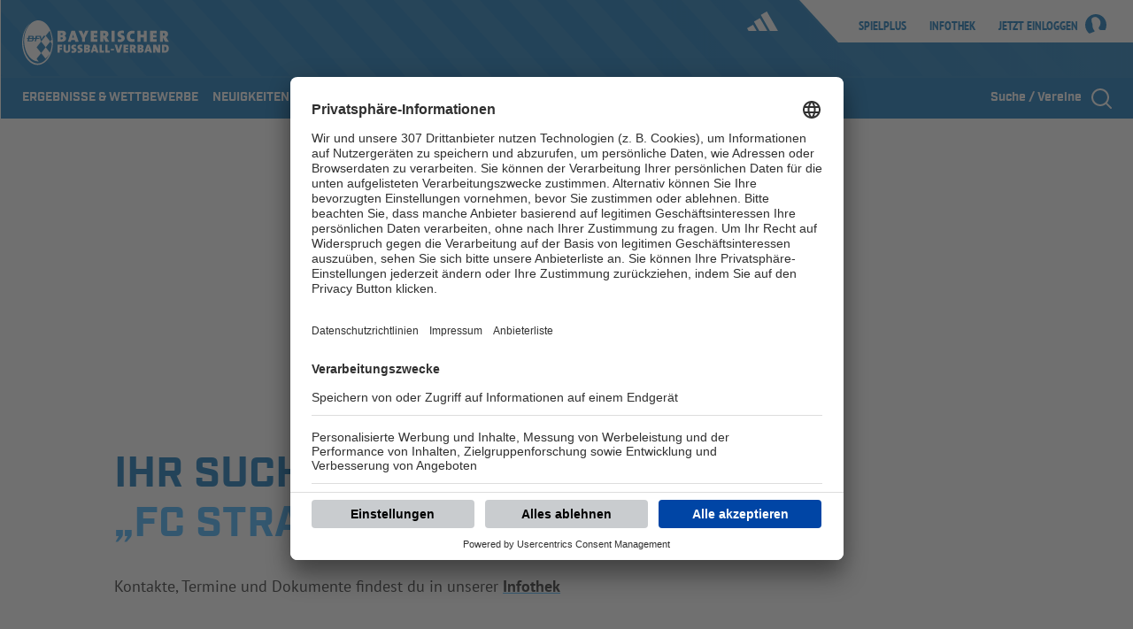

--- FILE ---
content_type: text/html;charset=UTF-8
request_url: https://www.bfv.de/partial/suche/vereinsprofile?query=FC%20Straubing
body_size: 1572
content:

    <div
            class="bfv-searchresult-teams bfv-grid__container bfv-grid__container__block"
            
            
            data-search-results="1"
    >
        <div class="bfv-grid__column">
<h2 class="bfv-searchresult-profiles__profile-list-headline">
    Vereine [1]
</h2>

    <div class="bfv-grid bfv-grid__container bfv-grid__container--nested">
        <div class="bfv-profile-teaser bfv-profile-teaser--fullWidth">

<a   class="bfv-profile-teaser__card-link" 
     href="https://www.bfv.de/vereine/fc-straubing/00ES8GNI6400000CVV0AG08LVUPGND5I" 
        
    
    >
    
                <div class="bfv-grid__column bfv-grid__column--12 bfv-profile-teaser__wrapper">

                    <div class="bfv-profile-teaser__img-wrapper">
                            <span class="bfv-profile-teaser__img bfv-profile-teaser__img--team">
    <span class="bfv-team-logo ">
<div class="balloon-wrapper
    ">
        <figure class="bfv-image__loader icon"
                data-img-src="//app.bfv.de/export.media/-/action/getLogo/format/7/id/00ES8GNI6400000CVV0AG08LVUPGND5I/verband/00ES8GNCQK000000VV0AG08LVUPGND5I/strat_code/bfv"
                data-img-alt=""
                data-img-title=""
                data-module="BfvImage">
            <noscript>
                <img src="//app.bfv.de/export.media/-/action/getLogo/format/7/id/00ES8GNI6400000CVV0AG08LVUPGND5I/verband/00ES8GNCQK000000VV0AG08LVUPGND5I/strat_code/bfv" alt="" loading="lazy"/>
            </noscript>
        </figure>
</div>
    </span>
                          </span>
                    </div>

                    <div class="bfv-profile-teaser__info-wrapper">
                        <div class="bfv-profile-teaser__title-wrapper">
                            <h2 class="bfv-profile-teaser__title">FC Straubing</h2>

                        </div>



                            <div class="bfv-profile-teaser__address">
                                <span>Wundermühlweg 49</span>
                                <span>94315 Straubing</span>
                            </div>

                        <div class="bfv-profile-teaser__link">
        <span class="link link--nested bfv-profile-teaser__profile-link link--nested link--small">
        <span class="link__text">
            Zum Vereinsprofil
        </span>

    <span class="icon link__icon">
<svg xmlns="http://www.w3.org/2000/svg" viewBox="0 0 16 16"><path d="M9 1.6L7.6 3l3 3H4v2h6.6l-3 3L9 12.4l4.7-4.7c.4-.4.4-1 0-1.4L9 1.6z"/></svg>    </span>
        </span>

                        </div>
                    </div>
                </div>

</a>


<div class="accordion accordion--single js-lazyload-on-click" data-module="Accordion">
    <ul>
        <li class="accordion-entry accordion-entry--open">
            <div class="accordion-entry__header">
<a  
    
        
    
     title="Mannschaften des Vereins">
    
                    <span class="accordion-entry__icon-wrapper ">
    <span class="icon accordion-entry__icon-plus">
<svg xmlns="http://www.w3.org/2000/svg" viewBox="0 0 16 16"><path d="M15 7H1v2h14z"/></svg>    </span>
    <span class="icon accordion-entry__icon-minus">
<svg xmlns="http://www.w3.org/2000/svg" viewBox="0 0 16 16"><path d="M15 7H1v2h14z"/></svg>    </span>
                    </span>
<h5 class="accordion-entry__headline">
    Mannschaften des Vereins
</h5>
</a>
            </div>

            <div class="accordion-entry__content">
                <div class="accordion-entry__content-inner">
                    <!-- @content-start -->

  <div class="bfv-team-list" data-module="BfvFilteredLazyload">
<div class="bfv-spinner bfv-team-list__content-spinner js-filtered-lazyload-spinner">
    <div class="bfv-spinner__container">
        <div class="bfv-spinner__loader-container">
            <div class="bfv-spinner__loader"></div>
        </div>
        <div class="bfv-spinner__label">Lade Daten...</div>
    </div>
</div>
    <div class="bfv-spielplan-profilen__content-wrapper js-filtered-lazyload-content-wrapper ">
        <div class="bfv-grid bfv-grid__container bfv-grid__container--nested bfv-grid__container__block">
            <div class="bfv-grid__column">
                <div class="bfv-grid__column">


    <div class="bfv-filtered-lazyload">

            <div class="bfv-filtered-lazyload__filters-container js-lazyload-filter-container"
                 ">
                <div class="bfv-filtered-lazyload__filters-wrapper
                 bfv-filtered-lazyload__filters-wrapper--single
                ">

                </div>
            </div>


        <div class="bfv-filtered-lazyload__data-container js-filtered-lazyload-data-container" >
                        <div class="bfv-team-list__entry-wrapper">
  <div class="bfv-composition-entry">
    <div class="bfv-composition-entry__content
        bfv-composition-entry__content--team-profilex
          bfv-composition-entry__content--has-discipline
    ">

<a   class="bfv-composition-entry__team-link" 
     href="https://www.bfv.de/mannschaften/fc-straubing/02PO9030KC000000VS5489B2VUGLP840" 
        
    
    >
    

    <span class="bfv-team-logo ">
<div class="balloon-wrapper
    ">
        <figure class="bfv-image__loader icon"
                data-img-src="//app.bfv.de/export.media/-/action/getLogo/format/7/id/00ES8GNI6400000CVV0AG08LVUPGND5I/verband/00ES8GNCQK000000VV0AG08LVUPGND5I/strat_code/bfv"
                data-img-alt="FC Straubing"
                data-img-title="FC Straubing"
                data-module="BfvImage">
            <noscript>
                <img src="//app.bfv.de/export.media/-/action/getLogo/format/7/id/00ES8GNI6400000CVV0AG08LVUPGND5I/verband/00ES8GNCQK000000VV0AG08LVUPGND5I/strat_code/bfv" alt="FC Straubing" loading="lazy"/>
            </noscript>
        </figure>
</div>
    </span>
                  <div
                      class="bfv-composition-entry__team-block bfv-composition-entry__team-block--has-discipline">
                    <span class="bfv-composition-entry__team-name"
                          id="02PO9030KC000000VS5489B2VUGLP840">FC Straubing</span>
                        <div
                            class="bfv-composition-entry__category">Herren </div>
                        <div
                            class="bfv-composition-entry__discipline">Fußball</div>
                  </div>
</a>
    </div>
  </div>

  <div class="bfv-composition-entry">
    <div class="bfv-composition-entry__content
        bfv-composition-entry__content--team-profilex
          bfv-composition-entry__content--has-discipline
    ">

<a   class="bfv-composition-entry__team-link" 
     href="https://www.bfv.de/mannschaften/fc-straubing-ii/02Q3BUBM5G000000VS5489B1VTILVS2U" 
        
    
    >
    

    <span class="bfv-team-logo ">
<div class="balloon-wrapper
    ">
        <figure class="bfv-image__loader icon"
                data-img-src="//app.bfv.de/export.media/-/action/getLogo/format/7/id/00ES8GNI6400000CVV0AG08LVUPGND5I/verband/00ES8GNCQK000000VV0AG08LVUPGND5I/strat_code/bfv"
                data-img-alt="FC Straubing II"
                data-img-title="FC Straubing II"
                data-module="BfvImage">
            <noscript>
                <img src="//app.bfv.de/export.media/-/action/getLogo/format/7/id/00ES8GNI6400000CVV0AG08LVUPGND5I/verband/00ES8GNCQK000000VV0AG08LVUPGND5I/strat_code/bfv" alt="FC Straubing II" loading="lazy"/>
            </noscript>
        </figure>
</div>
    </span>
                  <div
                      class="bfv-composition-entry__team-block bfv-composition-entry__team-block--has-discipline">
                    <span class="bfv-composition-entry__team-name"
                          id="02Q3BUBM5G000000VS5489B1VTILVS2U">FC Straubing II</span>
                        <div
                            class="bfv-composition-entry__category">Herren-Reserve </div>
                        <div
                            class="bfv-composition-entry__discipline">Fußball</div>
                  </div>
</a>
    </div>
  </div>

  <div class="bfv-composition-entry">
    <div class="bfv-composition-entry__content
        bfv-composition-entry__content--team-profilex
          bfv-composition-entry__content--has-discipline
    ">

<a   class="bfv-composition-entry__team-link" 
     href="https://www.bfv.de/mannschaften/fc-straubing/02P0O6RD6G000000VS5489B2VUBBUML9" 
        
    
    >
    

    <span class="bfv-team-logo ">
<div class="balloon-wrapper
    ">
        <figure class="bfv-image__loader icon"
                data-img-src="//app.bfv.de/export.media/-/action/getLogo/format/7/id/00ES8GNI6400000CVV0AG08LVUPGND5I/verband/00ES8GNCQK000000VV0AG08LVUPGND5I/strat_code/bfv"
                data-img-alt="FC Straubing"
                data-img-title="FC Straubing"
                data-module="BfvImage">
            <noscript>
                <img src="//app.bfv.de/export.media/-/action/getLogo/format/7/id/00ES8GNI6400000CVV0AG08LVUPGND5I/verband/00ES8GNCQK000000VV0AG08LVUPGND5I/strat_code/bfv" alt="FC Straubing" loading="lazy"/>
            </noscript>
        </figure>
</div>
    </span>
                  <div
                      class="bfv-composition-entry__team-block bfv-composition-entry__team-block--has-discipline">
                    <span class="bfv-composition-entry__team-name"
                          id="02P0O6RD6G000000VS5489B2VUBBUML9">FC Straubing</span>
                        <div
                            class="bfv-composition-entry__category">D-Junioren </div>
                        <div
                            class="bfv-composition-entry__discipline">Fußball</div>
                  </div>
</a>
    </div>
  </div>

  <div class="bfv-composition-entry">
    <div class="bfv-composition-entry__content
        bfv-composition-entry__content--team-profilex
          bfv-composition-entry__content--has-discipline
    ">

<a   class="bfv-composition-entry__team-link" 
     href="https://www.bfv.de/mannschaften/fc-straubing/02Q45NUJPC000000VS5489B1VTILVS2U" 
        
    
    >
    

    <span class="bfv-team-logo ">
<div class="balloon-wrapper
    ">
        <figure class="bfv-image__loader icon"
                data-img-src="//app.bfv.de/export.media/-/action/getLogo/format/7/id/00ES8GNI6400000CVV0AG08LVUPGND5I/verband/00ES8GNCQK000000VV0AG08LVUPGND5I/strat_code/bfv"
                data-img-alt="FC Straubing"
                data-img-title="FC Straubing"
                data-module="BfvImage">
            <noscript>
                <img src="//app.bfv.de/export.media/-/action/getLogo/format/7/id/00ES8GNI6400000CVV0AG08LVUPGND5I/verband/00ES8GNCQK000000VV0AG08LVUPGND5I/strat_code/bfv" alt="FC Straubing" loading="lazy"/>
            </noscript>
        </figure>
</div>
    </span>
                  <div
                      class="bfv-composition-entry__team-block bfv-composition-entry__team-block--has-discipline">
                    <span class="bfv-composition-entry__team-name"
                          id="02Q45NUJPC000000VS5489B1VTILVS2U">FC Straubing</span>
                        <div
                            class="bfv-composition-entry__category">E-Junioren </div>
                        <div
                            class="bfv-composition-entry__discipline">Fußball</div>
                  </div>
</a>
    </div>
  </div>

  <div class="bfv-composition-entry">
    <div class="bfv-composition-entry__content
        bfv-composition-entry__content--team-profilex
          bfv-composition-entry__content--has-discipline
    ">

<a   class="bfv-composition-entry__team-link" 
     href="https://www.bfv.de/mannschaften/fc-straubing/02R8CL5EFK000000VS5489B1VTJUIUN9" 
        
    
    >
    

    <span class="bfv-team-logo ">
<div class="balloon-wrapper
    ">
        <figure class="bfv-image__loader icon"
                data-img-src="//app.bfv.de/export.media/-/action/getLogo/format/7/id/00ES8GNI6400000CVV0AG08LVUPGND5I/verband/00ES8GNCQK000000VV0AG08LVUPGND5I/strat_code/bfv"
                data-img-alt="FC Straubing"
                data-img-title="FC Straubing"
                data-module="BfvImage">
            <noscript>
                <img src="//app.bfv.de/export.media/-/action/getLogo/format/7/id/00ES8GNI6400000CVV0AG08LVUPGND5I/verband/00ES8GNCQK000000VV0AG08LVUPGND5I/strat_code/bfv" alt="FC Straubing" loading="lazy"/>
            </noscript>
        </figure>
</div>
    </span>
                  <div
                      class="bfv-composition-entry__team-block bfv-composition-entry__team-block--has-discipline">
                    <span class="bfv-composition-entry__team-name"
                          id="02R8CL5EFK000000VS5489B1VTJUIUN9">FC Straubing</span>
                        <div
                            class="bfv-composition-entry__category">Herren </div>
                        <div
                            class="bfv-composition-entry__discipline">Hallenturniere (Futsal)</div>
                  </div>
</a>
    </div>
  </div>

  <div class="bfv-composition-entry">
    <div class="bfv-composition-entry__content
        bfv-composition-entry__content--team-profilex
          bfv-composition-entry__content--has-discipline
    ">

<a   class="bfv-composition-entry__team-link" 
     href="https://www.bfv.de/mannschaften/fc-straubing/02N3P72QIS000000VS5489B2VTUPOD5G" 
        
    
    >
    

    <span class="bfv-team-logo ">
<div class="balloon-wrapper
    ">
        <figure class="bfv-image__loader icon"
                data-img-src="//app.bfv.de/export.media/-/action/getLogo/format/7/id/00ES8GNI6400000CVV0AG08LVUPGND5I/verband/00ES8GNCQK000000VV0AG08LVUPGND5I/strat_code/bfv"
                data-img-alt="FC Straubing"
                data-img-title="FC Straubing"
                data-module="BfvImage">
            <noscript>
                <img src="//app.bfv.de/export.media/-/action/getLogo/format/7/id/00ES8GNI6400000CVV0AG08LVUPGND5I/verband/00ES8GNCQK000000VV0AG08LVUPGND5I/strat_code/bfv" alt="FC Straubing" loading="lazy"/>
            </noscript>
        </figure>
</div>
    </span>
                  <div
                      class="bfv-composition-entry__team-block bfv-composition-entry__team-block--has-discipline">
                    <span class="bfv-composition-entry__team-name"
                          id="02N3P72QIS000000VS5489B2VTUPOD5G">FC Straubing</span>
                        <div
                            class="bfv-composition-entry__category">D-Junioren </div>
                        <div
                            class="bfv-composition-entry__discipline">Hallenturniere (Futsal)</div>
                  </div>
</a>
    </div>
  </div>

  <div class="bfv-composition-entry">
    <div class="bfv-composition-entry__content
        bfv-composition-entry__content--team-profilex
          bfv-composition-entry__content--has-discipline
    ">

<a   class="bfv-composition-entry__team-link" 
     href="https://www.bfv.de/mannschaften/fc-straubing/02N3PB7E2S000000VS5489B2VTUPOD5G" 
        
    
    >
    

    <span class="bfv-team-logo ">
<div class="balloon-wrapper
    ">
        <figure class="bfv-image__loader icon"
                data-img-src="//app.bfv.de/export.media/-/action/getLogo/format/7/id/00ES8GNI6400000CVV0AG08LVUPGND5I/verband/00ES8GNCQK000000VV0AG08LVUPGND5I/strat_code/bfv"
                data-img-alt="FC Straubing"
                data-img-title="FC Straubing"
                data-module="BfvImage">
            <noscript>
                <img src="//app.bfv.de/export.media/-/action/getLogo/format/7/id/00ES8GNI6400000CVV0AG08LVUPGND5I/verband/00ES8GNCQK000000VV0AG08LVUPGND5I/strat_code/bfv" alt="FC Straubing" loading="lazy"/>
            </noscript>
        </figure>
</div>
    </span>
                  <div
                      class="bfv-composition-entry__team-block bfv-composition-entry__team-block--has-discipline">
                    <span class="bfv-composition-entry__team-name"
                          id="02N3PB7E2S000000VS5489B2VTUPOD5G">FC Straubing</span>
                        <div
                            class="bfv-composition-entry__category">E-Junioren </div>
                        <div
                            class="bfv-composition-entry__discipline">Hallenturniere (Futsal)</div>
                  </div>
</a>
    </div>
  </div>

                        </div>
        </div>


    </div>

                </div>
            </div>
        </div>
    </div>
  </div>
                    <!-- @content-end -->
                </div>
            </div>
        </li>
    </ul>
</div>
        </div>
    </div>

        </div>
    </div>


--- FILE ---
content_type: text/html;charset=UTF-8
request_url: https://www.bfv.de/partial/suche/profile?query=FC%20Straubing
body_size: 157
content:

    <div
            class="bfv-searchresult-profiles bfv-grid__container bfv-grid__container__block"
            data-module="BfvSearchresultProfiles"
            
            
            data-search-results="0"
    >
<h2 class="bfv-searchresult-profiles__profile-list-headline">
    Profile
</h2>

            <div class="bfv-infothek__error">
                Leider wurden zu deiner Anfrage keine "Profile" in gefunden. Bitte beachte die möglichen Treffer in den Kategorien/Reitern "Vereine/Mannschaften" und "Inhalte" (oben auswählen).
            </div>
    </div>

